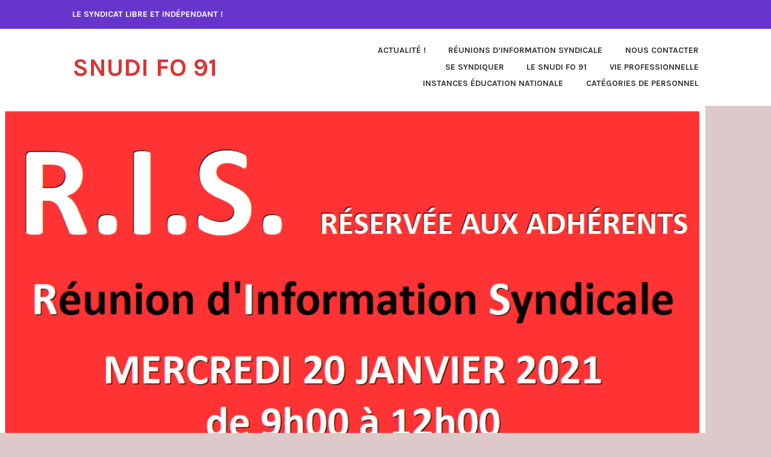

--- FILE ---
content_type: text/html; charset=UTF-8
request_url: https://snudifo91.fr/2021/01/15/ris-reservee-aux-adherents-du-snudi-fo-91-en-visio-le-20-janvier-2021/
body_size: 12567
content:
<!DOCTYPE html>
<html lang="fr-FR">
<head>
<meta charset="UTF-8">
<meta name="viewport" content="width=device-width, initial-scale=1">
<link rel="profile" href="http://gmpg.org/xfn/11">
<link rel="pingback" href="https://snudifo91.fr/xmlrpc.php">

<title>RIS réservée aux adhérents du SNUDI FO 91 en VISIO le 20 janvier 2021 &#8211; SNUDI FO 91</title>
<meta name='robots' content='max-image-preview:large' />
<link rel='dns-prefetch' href='//stats.wp.com' />
<link rel='dns-prefetch' href='//fonts.googleapis.com' />
<link rel='preconnect' href='//c0.wp.com' />
<link rel="alternate" type="application/rss+xml" title="SNUDI FO 91 &raquo; Flux" href="https://snudifo91.fr/feed/" />
<link rel="alternate" type="application/rss+xml" title="SNUDI FO 91 &raquo; Flux des commentaires" href="https://snudifo91.fr/comments/feed/" />
<link rel="alternate" title="oEmbed (JSON)" type="application/json+oembed" href="https://snudifo91.fr/wp-json/oembed/1.0/embed?url=https%3A%2F%2Fsnudifo91.fr%2F2021%2F01%2F15%2Fris-reservee-aux-adherents-du-snudi-fo-91-en-visio-le-20-janvier-2021%2F" />
<link rel="alternate" title="oEmbed (XML)" type="text/xml+oembed" href="https://snudifo91.fr/wp-json/oembed/1.0/embed?url=https%3A%2F%2Fsnudifo91.fr%2F2021%2F01%2F15%2Fris-reservee-aux-adherents-du-snudi-fo-91-en-visio-le-20-janvier-2021%2F&#038;format=xml" />
<style id='wp-img-auto-sizes-contain-inline-css' type='text/css'>
img:is([sizes=auto i],[sizes^="auto," i]){contain-intrinsic-size:3000px 1500px}
/*# sourceURL=wp-img-auto-sizes-contain-inline-css */
</style>
<style id='wp-emoji-styles-inline-css' type='text/css'>

	img.wp-smiley, img.emoji {
		display: inline !important;
		border: none !important;
		box-shadow: none !important;
		height: 1em !important;
		width: 1em !important;
		margin: 0 0.07em !important;
		vertical-align: -0.1em !important;
		background: none !important;
		padding: 0 !important;
	}
/*# sourceURL=wp-emoji-styles-inline-css */
</style>
<style id='wp-block-library-inline-css' type='text/css'>
:root{--wp-block-synced-color:#7a00df;--wp-block-synced-color--rgb:122,0,223;--wp-bound-block-color:var(--wp-block-synced-color);--wp-editor-canvas-background:#ddd;--wp-admin-theme-color:#007cba;--wp-admin-theme-color--rgb:0,124,186;--wp-admin-theme-color-darker-10:#006ba1;--wp-admin-theme-color-darker-10--rgb:0,107,160.5;--wp-admin-theme-color-darker-20:#005a87;--wp-admin-theme-color-darker-20--rgb:0,90,135;--wp-admin-border-width-focus:2px}@media (min-resolution:192dpi){:root{--wp-admin-border-width-focus:1.5px}}.wp-element-button{cursor:pointer}:root .has-very-light-gray-background-color{background-color:#eee}:root .has-very-dark-gray-background-color{background-color:#313131}:root .has-very-light-gray-color{color:#eee}:root .has-very-dark-gray-color{color:#313131}:root .has-vivid-green-cyan-to-vivid-cyan-blue-gradient-background{background:linear-gradient(135deg,#00d084,#0693e3)}:root .has-purple-crush-gradient-background{background:linear-gradient(135deg,#34e2e4,#4721fb 50%,#ab1dfe)}:root .has-hazy-dawn-gradient-background{background:linear-gradient(135deg,#faaca8,#dad0ec)}:root .has-subdued-olive-gradient-background{background:linear-gradient(135deg,#fafae1,#67a671)}:root .has-atomic-cream-gradient-background{background:linear-gradient(135deg,#fdd79a,#004a59)}:root .has-nightshade-gradient-background{background:linear-gradient(135deg,#330968,#31cdcf)}:root .has-midnight-gradient-background{background:linear-gradient(135deg,#020381,#2874fc)}:root{--wp--preset--font-size--normal:16px;--wp--preset--font-size--huge:42px}.has-regular-font-size{font-size:1em}.has-larger-font-size{font-size:2.625em}.has-normal-font-size{font-size:var(--wp--preset--font-size--normal)}.has-huge-font-size{font-size:var(--wp--preset--font-size--huge)}.has-text-align-center{text-align:center}.has-text-align-left{text-align:left}.has-text-align-right{text-align:right}.has-fit-text{white-space:nowrap!important}#end-resizable-editor-section{display:none}.aligncenter{clear:both}.items-justified-left{justify-content:flex-start}.items-justified-center{justify-content:center}.items-justified-right{justify-content:flex-end}.items-justified-space-between{justify-content:space-between}.screen-reader-text{border:0;clip-path:inset(50%);height:1px;margin:-1px;overflow:hidden;padding:0;position:absolute;width:1px;word-wrap:normal!important}.screen-reader-text:focus{background-color:#ddd;clip-path:none;color:#444;display:block;font-size:1em;height:auto;left:5px;line-height:normal;padding:15px 23px 14px;text-decoration:none;top:5px;width:auto;z-index:100000}html :where(.has-border-color){border-style:solid}html :where([style*=border-top-color]){border-top-style:solid}html :where([style*=border-right-color]){border-right-style:solid}html :where([style*=border-bottom-color]){border-bottom-style:solid}html :where([style*=border-left-color]){border-left-style:solid}html :where([style*=border-width]){border-style:solid}html :where([style*=border-top-width]){border-top-style:solid}html :where([style*=border-right-width]){border-right-style:solid}html :where([style*=border-bottom-width]){border-bottom-style:solid}html :where([style*=border-left-width]){border-left-style:solid}html :where(img[class*=wp-image-]){height:auto;max-width:100%}:where(figure){margin:0 0 1em}html :where(.is-position-sticky){--wp-admin--admin-bar--position-offset:var(--wp-admin--admin-bar--height,0px)}@media screen and (max-width:600px){html :where(.is-position-sticky){--wp-admin--admin-bar--position-offset:0px}}

/*# sourceURL=wp-block-library-inline-css */
</style><style id='wp-block-file-inline-css' type='text/css'>
.wp-block-file{box-sizing:border-box}.wp-block-file:not(.wp-element-button){font-size:.8em}.wp-block-file.aligncenter{text-align:center}.wp-block-file.alignright{text-align:right}.wp-block-file *+.wp-block-file__button{margin-left:.75em}:where(.wp-block-file){margin-bottom:1.5em}.wp-block-file__embed{margin-bottom:1em}:where(.wp-block-file__button){border-radius:2em;display:inline-block;padding:.5em 1em}:where(.wp-block-file__button):where(a):active,:where(.wp-block-file__button):where(a):focus,:where(.wp-block-file__button):where(a):hover,:where(.wp-block-file__button):where(a):visited{box-shadow:none;color:#fff;opacity:.85;text-decoration:none}
/*# sourceURL=https://c0.wp.com/c/6.9/wp-includes/blocks/file/style.min.css */
</style>
<style id='wp-block-heading-inline-css' type='text/css'>
h1:where(.wp-block-heading).has-background,h2:where(.wp-block-heading).has-background,h3:where(.wp-block-heading).has-background,h4:where(.wp-block-heading).has-background,h5:where(.wp-block-heading).has-background,h6:where(.wp-block-heading).has-background{padding:1.25em 2.375em}h1.has-text-align-left[style*=writing-mode]:where([style*=vertical-lr]),h1.has-text-align-right[style*=writing-mode]:where([style*=vertical-rl]),h2.has-text-align-left[style*=writing-mode]:where([style*=vertical-lr]),h2.has-text-align-right[style*=writing-mode]:where([style*=vertical-rl]),h3.has-text-align-left[style*=writing-mode]:where([style*=vertical-lr]),h3.has-text-align-right[style*=writing-mode]:where([style*=vertical-rl]),h4.has-text-align-left[style*=writing-mode]:where([style*=vertical-lr]),h4.has-text-align-right[style*=writing-mode]:where([style*=vertical-rl]),h5.has-text-align-left[style*=writing-mode]:where([style*=vertical-lr]),h5.has-text-align-right[style*=writing-mode]:where([style*=vertical-rl]),h6.has-text-align-left[style*=writing-mode]:where([style*=vertical-lr]),h6.has-text-align-right[style*=writing-mode]:where([style*=vertical-rl]){rotate:180deg}
/*# sourceURL=https://c0.wp.com/c/6.9/wp-includes/blocks/heading/style.min.css */
</style>
<style id='wp-block-image-inline-css' type='text/css'>
.wp-block-image>a,.wp-block-image>figure>a{display:inline-block}.wp-block-image img{box-sizing:border-box;height:auto;max-width:100%;vertical-align:bottom}@media not (prefers-reduced-motion){.wp-block-image img.hide{visibility:hidden}.wp-block-image img.show{animation:show-content-image .4s}}.wp-block-image[style*=border-radius] img,.wp-block-image[style*=border-radius]>a{border-radius:inherit}.wp-block-image.has-custom-border img{box-sizing:border-box}.wp-block-image.aligncenter{text-align:center}.wp-block-image.alignfull>a,.wp-block-image.alignwide>a{width:100%}.wp-block-image.alignfull img,.wp-block-image.alignwide img{height:auto;width:100%}.wp-block-image .aligncenter,.wp-block-image .alignleft,.wp-block-image .alignright,.wp-block-image.aligncenter,.wp-block-image.alignleft,.wp-block-image.alignright{display:table}.wp-block-image .aligncenter>figcaption,.wp-block-image .alignleft>figcaption,.wp-block-image .alignright>figcaption,.wp-block-image.aligncenter>figcaption,.wp-block-image.alignleft>figcaption,.wp-block-image.alignright>figcaption{caption-side:bottom;display:table-caption}.wp-block-image .alignleft{float:left;margin:.5em 1em .5em 0}.wp-block-image .alignright{float:right;margin:.5em 0 .5em 1em}.wp-block-image .aligncenter{margin-left:auto;margin-right:auto}.wp-block-image :where(figcaption){margin-bottom:1em;margin-top:.5em}.wp-block-image.is-style-circle-mask img{border-radius:9999px}@supports ((-webkit-mask-image:none) or (mask-image:none)) or (-webkit-mask-image:none){.wp-block-image.is-style-circle-mask img{border-radius:0;-webkit-mask-image:url('data:image/svg+xml;utf8,<svg viewBox="0 0 100 100" xmlns="http://www.w3.org/2000/svg"><circle cx="50" cy="50" r="50"/></svg>');mask-image:url('data:image/svg+xml;utf8,<svg viewBox="0 0 100 100" xmlns="http://www.w3.org/2000/svg"><circle cx="50" cy="50" r="50"/></svg>');mask-mode:alpha;-webkit-mask-position:center;mask-position:center;-webkit-mask-repeat:no-repeat;mask-repeat:no-repeat;-webkit-mask-size:contain;mask-size:contain}}:root :where(.wp-block-image.is-style-rounded img,.wp-block-image .is-style-rounded img){border-radius:9999px}.wp-block-image figure{margin:0}.wp-lightbox-container{display:flex;flex-direction:column;position:relative}.wp-lightbox-container img{cursor:zoom-in}.wp-lightbox-container img:hover+button{opacity:1}.wp-lightbox-container button{align-items:center;backdrop-filter:blur(16px) saturate(180%);background-color:#5a5a5a40;border:none;border-radius:4px;cursor:zoom-in;display:flex;height:20px;justify-content:center;opacity:0;padding:0;position:absolute;right:16px;text-align:center;top:16px;width:20px;z-index:100}@media not (prefers-reduced-motion){.wp-lightbox-container button{transition:opacity .2s ease}}.wp-lightbox-container button:focus-visible{outline:3px auto #5a5a5a40;outline:3px auto -webkit-focus-ring-color;outline-offset:3px}.wp-lightbox-container button:hover{cursor:pointer;opacity:1}.wp-lightbox-container button:focus{opacity:1}.wp-lightbox-container button:focus,.wp-lightbox-container button:hover,.wp-lightbox-container button:not(:hover):not(:active):not(.has-background){background-color:#5a5a5a40;border:none}.wp-lightbox-overlay{box-sizing:border-box;cursor:zoom-out;height:100vh;left:0;overflow:hidden;position:fixed;top:0;visibility:hidden;width:100%;z-index:100000}.wp-lightbox-overlay .close-button{align-items:center;cursor:pointer;display:flex;justify-content:center;min-height:40px;min-width:40px;padding:0;position:absolute;right:calc(env(safe-area-inset-right) + 16px);top:calc(env(safe-area-inset-top) + 16px);z-index:5000000}.wp-lightbox-overlay .close-button:focus,.wp-lightbox-overlay .close-button:hover,.wp-lightbox-overlay .close-button:not(:hover):not(:active):not(.has-background){background:none;border:none}.wp-lightbox-overlay .lightbox-image-container{height:var(--wp--lightbox-container-height);left:50%;overflow:hidden;position:absolute;top:50%;transform:translate(-50%,-50%);transform-origin:top left;width:var(--wp--lightbox-container-width);z-index:9999999999}.wp-lightbox-overlay .wp-block-image{align-items:center;box-sizing:border-box;display:flex;height:100%;justify-content:center;margin:0;position:relative;transform-origin:0 0;width:100%;z-index:3000000}.wp-lightbox-overlay .wp-block-image img{height:var(--wp--lightbox-image-height);min-height:var(--wp--lightbox-image-height);min-width:var(--wp--lightbox-image-width);width:var(--wp--lightbox-image-width)}.wp-lightbox-overlay .wp-block-image figcaption{display:none}.wp-lightbox-overlay button{background:none;border:none}.wp-lightbox-overlay .scrim{background-color:#fff;height:100%;opacity:.9;position:absolute;width:100%;z-index:2000000}.wp-lightbox-overlay.active{visibility:visible}@media not (prefers-reduced-motion){.wp-lightbox-overlay.active{animation:turn-on-visibility .25s both}.wp-lightbox-overlay.active img{animation:turn-on-visibility .35s both}.wp-lightbox-overlay.show-closing-animation:not(.active){animation:turn-off-visibility .35s both}.wp-lightbox-overlay.show-closing-animation:not(.active) img{animation:turn-off-visibility .25s both}.wp-lightbox-overlay.zoom.active{animation:none;opacity:1;visibility:visible}.wp-lightbox-overlay.zoom.active .lightbox-image-container{animation:lightbox-zoom-in .4s}.wp-lightbox-overlay.zoom.active .lightbox-image-container img{animation:none}.wp-lightbox-overlay.zoom.active .scrim{animation:turn-on-visibility .4s forwards}.wp-lightbox-overlay.zoom.show-closing-animation:not(.active){animation:none}.wp-lightbox-overlay.zoom.show-closing-animation:not(.active) .lightbox-image-container{animation:lightbox-zoom-out .4s}.wp-lightbox-overlay.zoom.show-closing-animation:not(.active) .lightbox-image-container img{animation:none}.wp-lightbox-overlay.zoom.show-closing-animation:not(.active) .scrim{animation:turn-off-visibility .4s forwards}}@keyframes show-content-image{0%{visibility:hidden}99%{visibility:hidden}to{visibility:visible}}@keyframes turn-on-visibility{0%{opacity:0}to{opacity:1}}@keyframes turn-off-visibility{0%{opacity:1;visibility:visible}99%{opacity:0;visibility:visible}to{opacity:0;visibility:hidden}}@keyframes lightbox-zoom-in{0%{transform:translate(calc((-100vw + var(--wp--lightbox-scrollbar-width))/2 + var(--wp--lightbox-initial-left-position)),calc(-50vh + var(--wp--lightbox-initial-top-position))) scale(var(--wp--lightbox-scale))}to{transform:translate(-50%,-50%) scale(1)}}@keyframes lightbox-zoom-out{0%{transform:translate(-50%,-50%) scale(1);visibility:visible}99%{visibility:visible}to{transform:translate(calc((-100vw + var(--wp--lightbox-scrollbar-width))/2 + var(--wp--lightbox-initial-left-position)),calc(-50vh + var(--wp--lightbox-initial-top-position))) scale(var(--wp--lightbox-scale));visibility:hidden}}
/*# sourceURL=https://c0.wp.com/c/6.9/wp-includes/blocks/image/style.min.css */
</style>
<style id='wp-block-paragraph-inline-css' type='text/css'>
.is-small-text{font-size:.875em}.is-regular-text{font-size:1em}.is-large-text{font-size:2.25em}.is-larger-text{font-size:3em}.has-drop-cap:not(:focus):first-letter{float:left;font-size:8.4em;font-style:normal;font-weight:100;line-height:.68;margin:.05em .1em 0 0;text-transform:uppercase}body.rtl .has-drop-cap:not(:focus):first-letter{float:none;margin-left:.1em}p.has-drop-cap.has-background{overflow:hidden}:root :where(p.has-background){padding:1.25em 2.375em}:where(p.has-text-color:not(.has-link-color)) a{color:inherit}p.has-text-align-left[style*="writing-mode:vertical-lr"],p.has-text-align-right[style*="writing-mode:vertical-rl"]{rotate:180deg}
/*# sourceURL=https://c0.wp.com/c/6.9/wp-includes/blocks/paragraph/style.min.css */
</style>
<style id='global-styles-inline-css' type='text/css'>
:root{--wp--preset--aspect-ratio--square: 1;--wp--preset--aspect-ratio--4-3: 4/3;--wp--preset--aspect-ratio--3-4: 3/4;--wp--preset--aspect-ratio--3-2: 3/2;--wp--preset--aspect-ratio--2-3: 2/3;--wp--preset--aspect-ratio--16-9: 16/9;--wp--preset--aspect-ratio--9-16: 9/16;--wp--preset--color--black: #333333;--wp--preset--color--cyan-bluish-gray: #abb8c3;--wp--preset--color--white: #ffffff;--wp--preset--color--pale-pink: #f78da7;--wp--preset--color--vivid-red: #cf2e2e;--wp--preset--color--luminous-vivid-orange: #ff6900;--wp--preset--color--luminous-vivid-amber: #fcb900;--wp--preset--color--light-green-cyan: #7bdcb5;--wp--preset--color--vivid-green-cyan: #00d084;--wp--preset--color--pale-cyan-blue: #8ed1fc;--wp--preset--color--vivid-cyan-blue: #0693e3;--wp--preset--color--vivid-purple: #9b51e0;--wp--preset--color--medium-gray: #999999;--wp--preset--color--light-gray: #dddddd;--wp--preset--color--purple: #6636cc;--wp--preset--color--dark-purple: #471e9e;--wp--preset--color--green: #85cc36;--wp--preset--color--dark-green: #609d1b;--wp--preset--gradient--vivid-cyan-blue-to-vivid-purple: linear-gradient(135deg,rgb(6,147,227) 0%,rgb(155,81,224) 100%);--wp--preset--gradient--light-green-cyan-to-vivid-green-cyan: linear-gradient(135deg,rgb(122,220,180) 0%,rgb(0,208,130) 100%);--wp--preset--gradient--luminous-vivid-amber-to-luminous-vivid-orange: linear-gradient(135deg,rgb(252,185,0) 0%,rgb(255,105,0) 100%);--wp--preset--gradient--luminous-vivid-orange-to-vivid-red: linear-gradient(135deg,rgb(255,105,0) 0%,rgb(207,46,46) 100%);--wp--preset--gradient--very-light-gray-to-cyan-bluish-gray: linear-gradient(135deg,rgb(238,238,238) 0%,rgb(169,184,195) 100%);--wp--preset--gradient--cool-to-warm-spectrum: linear-gradient(135deg,rgb(74,234,220) 0%,rgb(151,120,209) 20%,rgb(207,42,186) 40%,rgb(238,44,130) 60%,rgb(251,105,98) 80%,rgb(254,248,76) 100%);--wp--preset--gradient--blush-light-purple: linear-gradient(135deg,rgb(255,206,236) 0%,rgb(152,150,240) 100%);--wp--preset--gradient--blush-bordeaux: linear-gradient(135deg,rgb(254,205,165) 0%,rgb(254,45,45) 50%,rgb(107,0,62) 100%);--wp--preset--gradient--luminous-dusk: linear-gradient(135deg,rgb(255,203,112) 0%,rgb(199,81,192) 50%,rgb(65,88,208) 100%);--wp--preset--gradient--pale-ocean: linear-gradient(135deg,rgb(255,245,203) 0%,rgb(182,227,212) 50%,rgb(51,167,181) 100%);--wp--preset--gradient--electric-grass: linear-gradient(135deg,rgb(202,248,128) 0%,rgb(113,206,126) 100%);--wp--preset--gradient--midnight: linear-gradient(135deg,rgb(2,3,129) 0%,rgb(40,116,252) 100%);--wp--preset--font-size--small: 13px;--wp--preset--font-size--medium: 20px;--wp--preset--font-size--large: 36px;--wp--preset--font-size--x-large: 42px;--wp--preset--spacing--20: 0.44rem;--wp--preset--spacing--30: 0.67rem;--wp--preset--spacing--40: 1rem;--wp--preset--spacing--50: 1.5rem;--wp--preset--spacing--60: 2.25rem;--wp--preset--spacing--70: 3.38rem;--wp--preset--spacing--80: 5.06rem;--wp--preset--shadow--natural: 6px 6px 9px rgba(0, 0, 0, 0.2);--wp--preset--shadow--deep: 12px 12px 50px rgba(0, 0, 0, 0.4);--wp--preset--shadow--sharp: 6px 6px 0px rgba(0, 0, 0, 0.2);--wp--preset--shadow--outlined: 6px 6px 0px -3px rgb(255, 255, 255), 6px 6px rgb(0, 0, 0);--wp--preset--shadow--crisp: 6px 6px 0px rgb(0, 0, 0);}:where(.is-layout-flex){gap: 0.5em;}:where(.is-layout-grid){gap: 0.5em;}body .is-layout-flex{display: flex;}.is-layout-flex{flex-wrap: wrap;align-items: center;}.is-layout-flex > :is(*, div){margin: 0;}body .is-layout-grid{display: grid;}.is-layout-grid > :is(*, div){margin: 0;}:where(.wp-block-columns.is-layout-flex){gap: 2em;}:where(.wp-block-columns.is-layout-grid){gap: 2em;}:where(.wp-block-post-template.is-layout-flex){gap: 1.25em;}:where(.wp-block-post-template.is-layout-grid){gap: 1.25em;}.has-black-color{color: var(--wp--preset--color--black) !important;}.has-cyan-bluish-gray-color{color: var(--wp--preset--color--cyan-bluish-gray) !important;}.has-white-color{color: var(--wp--preset--color--white) !important;}.has-pale-pink-color{color: var(--wp--preset--color--pale-pink) !important;}.has-vivid-red-color{color: var(--wp--preset--color--vivid-red) !important;}.has-luminous-vivid-orange-color{color: var(--wp--preset--color--luminous-vivid-orange) !important;}.has-luminous-vivid-amber-color{color: var(--wp--preset--color--luminous-vivid-amber) !important;}.has-light-green-cyan-color{color: var(--wp--preset--color--light-green-cyan) !important;}.has-vivid-green-cyan-color{color: var(--wp--preset--color--vivid-green-cyan) !important;}.has-pale-cyan-blue-color{color: var(--wp--preset--color--pale-cyan-blue) !important;}.has-vivid-cyan-blue-color{color: var(--wp--preset--color--vivid-cyan-blue) !important;}.has-vivid-purple-color{color: var(--wp--preset--color--vivid-purple) !important;}.has-black-background-color{background-color: var(--wp--preset--color--black) !important;}.has-cyan-bluish-gray-background-color{background-color: var(--wp--preset--color--cyan-bluish-gray) !important;}.has-white-background-color{background-color: var(--wp--preset--color--white) !important;}.has-pale-pink-background-color{background-color: var(--wp--preset--color--pale-pink) !important;}.has-vivid-red-background-color{background-color: var(--wp--preset--color--vivid-red) !important;}.has-luminous-vivid-orange-background-color{background-color: var(--wp--preset--color--luminous-vivid-orange) !important;}.has-luminous-vivid-amber-background-color{background-color: var(--wp--preset--color--luminous-vivid-amber) !important;}.has-light-green-cyan-background-color{background-color: var(--wp--preset--color--light-green-cyan) !important;}.has-vivid-green-cyan-background-color{background-color: var(--wp--preset--color--vivid-green-cyan) !important;}.has-pale-cyan-blue-background-color{background-color: var(--wp--preset--color--pale-cyan-blue) !important;}.has-vivid-cyan-blue-background-color{background-color: var(--wp--preset--color--vivid-cyan-blue) !important;}.has-vivid-purple-background-color{background-color: var(--wp--preset--color--vivid-purple) !important;}.has-black-border-color{border-color: var(--wp--preset--color--black) !important;}.has-cyan-bluish-gray-border-color{border-color: var(--wp--preset--color--cyan-bluish-gray) !important;}.has-white-border-color{border-color: var(--wp--preset--color--white) !important;}.has-pale-pink-border-color{border-color: var(--wp--preset--color--pale-pink) !important;}.has-vivid-red-border-color{border-color: var(--wp--preset--color--vivid-red) !important;}.has-luminous-vivid-orange-border-color{border-color: var(--wp--preset--color--luminous-vivid-orange) !important;}.has-luminous-vivid-amber-border-color{border-color: var(--wp--preset--color--luminous-vivid-amber) !important;}.has-light-green-cyan-border-color{border-color: var(--wp--preset--color--light-green-cyan) !important;}.has-vivid-green-cyan-border-color{border-color: var(--wp--preset--color--vivid-green-cyan) !important;}.has-pale-cyan-blue-border-color{border-color: var(--wp--preset--color--pale-cyan-blue) !important;}.has-vivid-cyan-blue-border-color{border-color: var(--wp--preset--color--vivid-cyan-blue) !important;}.has-vivid-purple-border-color{border-color: var(--wp--preset--color--vivid-purple) !important;}.has-vivid-cyan-blue-to-vivid-purple-gradient-background{background: var(--wp--preset--gradient--vivid-cyan-blue-to-vivid-purple) !important;}.has-light-green-cyan-to-vivid-green-cyan-gradient-background{background: var(--wp--preset--gradient--light-green-cyan-to-vivid-green-cyan) !important;}.has-luminous-vivid-amber-to-luminous-vivid-orange-gradient-background{background: var(--wp--preset--gradient--luminous-vivid-amber-to-luminous-vivid-orange) !important;}.has-luminous-vivid-orange-to-vivid-red-gradient-background{background: var(--wp--preset--gradient--luminous-vivid-orange-to-vivid-red) !important;}.has-very-light-gray-to-cyan-bluish-gray-gradient-background{background: var(--wp--preset--gradient--very-light-gray-to-cyan-bluish-gray) !important;}.has-cool-to-warm-spectrum-gradient-background{background: var(--wp--preset--gradient--cool-to-warm-spectrum) !important;}.has-blush-light-purple-gradient-background{background: var(--wp--preset--gradient--blush-light-purple) !important;}.has-blush-bordeaux-gradient-background{background: var(--wp--preset--gradient--blush-bordeaux) !important;}.has-luminous-dusk-gradient-background{background: var(--wp--preset--gradient--luminous-dusk) !important;}.has-pale-ocean-gradient-background{background: var(--wp--preset--gradient--pale-ocean) !important;}.has-electric-grass-gradient-background{background: var(--wp--preset--gradient--electric-grass) !important;}.has-midnight-gradient-background{background: var(--wp--preset--gradient--midnight) !important;}.has-small-font-size{font-size: var(--wp--preset--font-size--small) !important;}.has-medium-font-size{font-size: var(--wp--preset--font-size--medium) !important;}.has-large-font-size{font-size: var(--wp--preset--font-size--large) !important;}.has-x-large-font-size{font-size: var(--wp--preset--font-size--x-large) !important;}
/*# sourceURL=global-styles-inline-css */
</style>

<style id='classic-theme-styles-inline-css' type='text/css'>
/*! This file is auto-generated */
.wp-block-button__link{color:#fff;background-color:#32373c;border-radius:9999px;box-shadow:none;text-decoration:none;padding:calc(.667em + 2px) calc(1.333em + 2px);font-size:1.125em}.wp-block-file__button{background:#32373c;color:#fff;text-decoration:none}
/*# sourceURL=/wp-includes/css/classic-themes.min.css */
</style>
<link rel='stylesheet' id='karuna-style-css' href='https://snudifo91.fr/wp-content/themes/karuna-wpcom/style.css?ver=6.9' type='text/css' media='all' />
<style id='karuna-style-inline-css' type='text/css'>
.cat-links, .byline { clip: rect(1px, 1px, 1px, 1px); height: 1px; position: absolute; overflow: hidden; width: 1px; }
/*# sourceURL=karuna-style-inline-css */
</style>
<link rel='stylesheet' id='karuna-blocks-css' href='https://snudifo91.fr/wp-content/themes/karuna-wpcom/blocks.css?ver=6.9' type='text/css' media='all' />
<link rel='stylesheet' id='karuna-fonts-css' href='https://fonts.googleapis.com/css?family=Karla%3A400%2C400italic%2C700%2C700italic&#038;subset=latin%2Clatin-ext' type='text/css' media='all' />
<link rel='stylesheet' id='genericons-css' href='https://c0.wp.com/p/jetpack/15.4/_inc/genericons/genericons/genericons.css' type='text/css' media='all' />
<link rel="https://api.w.org/" href="https://snudifo91.fr/wp-json/" /><link rel="alternate" title="JSON" type="application/json" href="https://snudifo91.fr/wp-json/wp/v2/posts/1142" /><link rel="EditURI" type="application/rsd+xml" title="RSD" href="https://snudifo91.fr/xmlrpc.php?rsd" />
<meta name="generator" content="WordPress 6.9" />
<link rel="canonical" href="https://snudifo91.fr/2021/01/15/ris-reservee-aux-adherents-du-snudi-fo-91-en-visio-le-20-janvier-2021/" />
<link rel='shortlink' href='https://snudifo91.fr/?p=1142' />
	<style>img#wpstats{display:none}</style>
		<style type="text/css">.recentcomments a{display:inline !important;padding:0 !important;margin:0 !important;}</style>	<style type="text/css">
			.site-title a {
			color: #dd3333;
		}
		</style>
	<style type="text/css" id="custom-background-css">
body.custom-background { background-color: #ddc9c9; }
</style>
	<link rel="icon" href="https://snudifo91.fr/wp-content/uploads/2019/11/cropped-LOGO-SNUDI-FO-91-site-07-11-2019-1-32x32.jpg" sizes="32x32" />
<link rel="icon" href="https://snudifo91.fr/wp-content/uploads/2019/11/cropped-LOGO-SNUDI-FO-91-site-07-11-2019-1-192x192.jpg" sizes="192x192" />
<link rel="apple-touch-icon" href="https://snudifo91.fr/wp-content/uploads/2019/11/cropped-LOGO-SNUDI-FO-91-site-07-11-2019-1-180x180.jpg" />
<meta name="msapplication-TileImage" content="https://snudifo91.fr/wp-content/uploads/2019/11/cropped-LOGO-SNUDI-FO-91-site-07-11-2019-1-270x270.jpg" />
</head>

<body class="wp-singular post-template-default single single-post postid-1142 single-format-standard custom-background wp-embed-responsive wp-theme-karuna-wpcom categories-hidden author-hidden">
<div id="page" class="site">
	<a class="skip-link screen-reader-text" href="#content">Accéder au contenu</a>

	<header id="masthead" class="site-header" role="banner">

		<div class="top-bar">
	<div class="top-bar-wrapper">
					<p class="site-description">Le syndicat libre et indépendant !</p>
		
			</div><!-- .top-bar-wrapper -->
</div><!-- .top-bar -->
		<div class="sticky-wrapper">
	<div class="site-branding-wrapper">
		<div class="site-branding">
										<p class="site-title"><a href="https://snudifo91.fr/" rel="home">SNUDI FO 91</a></p>
					</div><!-- .site-branding -->

		<nav id="site-navigation" class="main-navigation" role="navigation">
	<button class="menu-toggle" aria-controls="top-menu" aria-expanded="false"><span class="genericon genericon-menu"></span>Menu</button>
	<div class="menu-accueil-container"><ul id="top-menu" class="menu"><li id="menu-item-27" class="menu-item menu-item-type-taxonomy menu-item-object-category menu-item-27"><a href="https://snudifo91.fr/category/actu/">Actualité !</a></li>
<li id="menu-item-28" class="menu-item menu-item-type-taxonomy menu-item-object-category current-post-ancestor current-menu-parent current-post-parent menu-item-28"><a href="https://snudifo91.fr/category/ris/">Réunions d&rsquo;Information Syndicale</a></li>
<li id="menu-item-29" class="menu-item menu-item-type-taxonomy menu-item-object-category menu-item-29"><a href="https://snudifo91.fr/category/contact/">Nous contacter</a></li>
<li id="menu-item-30" class="menu-item menu-item-type-taxonomy menu-item-object-category menu-item-30"><a href="https://snudifo91.fr/category/adhesion/">Se Syndiquer</a></li>
<li id="menu-item-31" class="menu-item menu-item-type-taxonomy menu-item-object-category menu-item-31"><a href="https://snudifo91.fr/category/presentation/">Le SNUDI FO 91</a></li>
<li id="menu-item-32" class="menu-item menu-item-type-taxonomy menu-item-object-category menu-item-32"><a href="https://snudifo91.fr/category/viepro/">Vie Professionnelle</a></li>
<li id="menu-item-33" class="menu-item menu-item-type-taxonomy menu-item-object-category menu-item-33"><a href="https://snudifo91.fr/category/instances/">Instances Éducation Nationale</a></li>
<li id="menu-item-34" class="menu-item menu-item-type-taxonomy menu-item-object-category menu-item-34"><a href="https://snudifo91.fr/category/categories/">Catégories de personnel</a></li>
</ul></div></nav><!-- #site-navigation -->
			</div><!-- .site-branding-wrapper -->
</div><!-- .sticky-wrapper -->
					<img width="1171" height="783" src="https://i0.wp.com/snudifo91.fr/wp-content/uploads/2021/01/image-10.png?resize=1171%2C783&#038;ssl=1" sizes="min(1171px, 100vw)" loading="eager" decoding="async" title="RIS réservée aux adhérents du SNUDI FO 91 en VISIO le 20 janvier 2021" class="attachment-karuna-hero wp-post-image" />		
		
	</header>
	<div id="content" class="site-content">
	<div id="primary" class="content-area">
		<main id="main" class="site-main" role="main">

		
<article id="post-1142" class="post-1142 post type-post status-publish format-standard hentry category-communique category-ris has-post-thumbnail fallback-thumbnail">
	
	<header class="entry-header">
		<h1 class="entry-title">RIS réservée aux adhérents du SNUDI FO 91 en VISIO le 20 janvier 2021</h1>				<div class="entry-meta">
			<span class="posted-on"><a href="https://snudifo91.fr/2021/01/15/ris-reservee-aux-adherents-du-snudi-fo-91-en-visio-le-20-janvier-2021/" rel="bookmark"><time class="entry-date published" datetime="2021-01-15T16:19:45+01:00">15 janvier 2021</time><time class="updated" datetime="2021-01-15T16:24:00+01:00">15 janvier 2021</time></a></span><span class="byline"> par <span class="author vcard"><a class="url fn n" href="https://snudifo91.fr/author/admin4997/">admin4997</a></span></span><span class="cat-links">, publié dans <a href="https://snudifo91.fr/category/communique/" rel="category tag">COMMUNIQUE</a>, <a href="https://snudifo91.fr/category/ris/" rel="category tag">Réunions d'Information Syndicale</a></span>		</div><!-- .entry-meta -->			</header>
	<div class="entry-content">
		
<figure class="wp-block-image size-large"><img fetchpriority="high" decoding="async" width="1024" height="685" src="https://snudifo91.fr/wp-content/uploads/2021/01/image-10-1024x685.png" alt="" class="wp-image-1144" srcset="https://snudifo91.fr/wp-content/uploads/2021/01/image-10-1024x685.png 1024w, https://snudifo91.fr/wp-content/uploads/2021/01/image-10-300x201.png 300w, https://snudifo91.fr/wp-content/uploads/2021/01/image-10-768x514.png 768w, https://snudifo91.fr/wp-content/uploads/2021/01/image-10-685x458.png 685w, https://snudifo91.fr/wp-content/uploads/2021/01/image-10-342x228.png 342w, https://snudifo91.fr/wp-content/uploads/2021/01/image-10.png 1171w" sizes="(max-width: 1024px) 100vw, 1024px" /></figure>



<div class="wp-block-file"><a href="https://snudifo91.fr/wp-content/uploads/2021/01/RIS-MERCREDI-20-JANVIER-2021-VISIOCONFERENCE-COMMUNIQUE.pdf">RIS-MERCREDI-20-JANVIER-2021-VISIOCONFERENCE-COMMUNIQUE</a><a href="https://snudifo91.fr/wp-content/uploads/2021/01/RIS-MERCREDI-20-JANVIER-2021-VISIOCONFERENCE-COMMUNIQUE.pdf" class="wp-block-file__button" download>Télécharger</a></div>



<p>Le <strong>SNUDI FO 91</strong> invite tous les adhérents intéressés à venir s&rsquo;informer et échanger.</p>



<p>Toutes les questions seront les bienvenues. Notamment les questions actualités …</p>



<p><strong>Inscrivez-vous par GOOGLE FORMULAIRE&nbsp;:</strong></p>



<p><a href="https://docs.google.com/forms/d/e/1FAIpQLSf2SHZY9sHcvhW1hjXsBm1HLvp4c1WnpJUX4gcgkiwch1YyFw/viewform?usp=pp_url">https://docs.google.com/forms/d/e/1FAIpQLSf2SHZY9sHcvhW1hjXsBm1HLvp4c1WnpJUX4gcgkiwch1YyFw/viewform?usp=pp_url</a></p>



<p><strong>INSCRIPTION INDISPENSABLE → 40 places maxi</strong></p>



<p><strong>Cette Réunion d’Information Syndicale (R.I.S.) est ouverte uniquement aux syndiqués du SNUDI FO 91.</strong></p>



<p>Tous les PE (stagiaires, titulaires ou contractuels) ont droit de déduire 9 heures de Réunion d’Information Syndicale par an (3 fois 3h).</p>



<p><strong>Ces heures de R.I.S. sont déductibles des 108h.</strong></p>



<p>Notamment des animations pédagogiques imposées !</p>



<p>Pour cela il suffit d&rsquo;envoyer le courrier ci-joint en page 2 à votre IEN pour l’informer de votre participation à la Réunion d&rsquo;Information Syndicale.</p>



<p>Aucune demande d’absence n’est à demander, il suffit d’informer l’IEN de sa participation au moins 48h à l&rsquo;avance en précisant que le temps de la RIS sera déduit des 108H.</p>



<p>Vous pourrez préciser par la suite le temps sur lequel vous déduirez les 3H.</p>



<p>Vous pouvez participer à une RIS sans en informer votre IEN mais en ce cas vous ne pourrez pas déduire les heures de réunion de vos 108h.</p>



<p><strong>NE RESTEZ PAS ISOLÉS&nbsp;!</strong></p>



<h3 class="wp-block-heading"><strong>Le SNUDI FO 91 défend les droits de tous les collègues</strong></h3>



<p>Nom :&#8230;&#8230;&#8230;&#8230;&#8230;&#8230;&#8230;&#8230;&#8230;&#8230;&#8230;&#8230;&#8230;&#8230;&#8230;&#8230;&#8230;&#8230;&#8230;&#8230;&#8230;&#8230;&#8230;.</p>



<p>Prénom :&#8230;&#8230;&#8230;&#8230;&#8230;&#8230;&#8230;&#8230;&#8230;&#8230;&#8230;&#8230;&#8230;&#8230;&#8230;&#8230;&#8230;&#8230;&#8230;&#8230;&#8230;&#8230;</p>



<p>École :&#8230;&#8230;&#8230;&#8230;&#8230;&#8230;&#8230;&#8230;&#8230;&#8230;&#8230;&#8230;&#8230;&#8230;&#8230;&#8230;&#8230;&#8230;&#8230;&#8230;&#8230;&#8230;&#8230;</p>



<p>Circonscription :&#8230;&#8230;&#8230;&#8230;&#8230;&#8230;&#8230;&#8230;&#8230;&#8230;&#8230;&#8230;&#8230;&#8230;&#8230;&#8230;&#8230;&#8230;</p>



<p>le ………&#8230;&#8230;&#8230;&#8230;&#8230;……………</p>



<p>Madame l’Inspectrice, Monsieur l’Inspecteur,</p>



<p>J&rsquo;ai l&rsquo;honneur de vous informer que je participerai à la demi-journée d&rsquo;informations syndicales organisée par le <strong>SNUDI FO 91, le mercredi 20 janvier 2021 de 9h00 à 12h00</strong> en application du décret n° 82-447 du 28 mai 1982 (droit à l’information syndicale de 9h par an dont 3h pendant le temps devant élèves).</p>



<p>Ces trois heures de R.I.S. seront déduites de mon temps de travail</p>



<p>de l’animation pédagogique du …………………………………………………&#8230;</p>



<p>de la réunion de cycle du ……………………………………………&#8230;&#8230;&#8230;&#8230;&#8230;&#8230;.</p>



<p>de la réunion du Conseil des maîtres du ………………………………………&#8230;</p>



<p>de la réunion du Conseil d’école du ………………………………………………</p>



<p>autre&#8230;&#8230;&#8230;&#8230;&#8230;&#8230;&#8230;&#8230;&#8230;&#8230;&#8230;&#8230;&#8230;&#8230;&#8230;&#8230;&#8230;&#8230;&#8230;&#8230;&#8230;&#8230;&#8230;&#8230;&#8230;&#8230;&#8230;&#8230;&#8230;&#8230;&#8230;&#8230;&#8230;&#8230;&#8230;&#8230;&#8230;&#8230;</p>



<p>Veuillez agréer, Madame l’Inspectrice, Monsieur l’Inspecteur, l&rsquo;assurance de mes salutations respectueuses.</p>



<p><strong>Signature</strong></p>
	</div>
		<footer class="entry-footer">
			</footer><!-- .entry-footer -->
	</article><!-- #post-## -->
	<nav class="navigation post-navigation" aria-label="Publications">
		<h2 class="screen-reader-text">Navigation de l’article</h2>
		<div class="nav-links"><div class="nav-previous"><a href="https://snudifo91.fr/2021/01/15/ris-en-visio-le-27-janvier-2021/" rel="prev"><span class="title">Article précédent</span>RIS en VISIO le 27 janvier 2021</a></div><div class="nav-next"><a href="https://snudifo91.fr/2021/01/15/ris-mercredi-11-fevrier-a-marcel-cachin-sgdb/" rel="next"><span class="title">Article suivant</span>RIS VISIO mercredi 10 février</a></div></div>
	</nav>
		</main>
	</div>

<aside id="secondary" class="widget-area" role="complementary">
	<section id="search-2" class="widget widget_search"><form role="search" method="get" class="search-form" action="https://snudifo91.fr/">
				<label>
					<span class="screen-reader-text">Rechercher :</span>
					<input type="search" class="search-field" placeholder="Rechercher…" value="" name="s" />
				</label>
				<input type="submit" class="search-submit" value="Rechercher" />
			</form></section>
		<section id="recent-posts-2" class="widget widget_recent_entries">
		<h2 class="widget-title">Articles récents</h2>
		<ul>
											<li>
					<a href="https://snudifo91.fr/2026/01/15/declaration-dintention-de-greve-modeles-modifiables/">DÉCLARATION D’INTENTION DE GRÈVE modèles modifiables</a>
											<span class="post-date">15 janvier 2026</span>
									</li>
											<li>
					<a href="https://snudifo91.fr/2026/01/13/r-i-s-le-mercredi-04-fevrier-2026-de-9h00-a-12h00-elementaire-andre-malraux-a-villiers-sur-orge/">R.I.S. le mercredi 04 février 2026 de 9H00 à 12H00 élémentaire André Malraux à Villiers sur Orge</a>
											<span class="post-date">13 janvier 2026</span>
									</li>
											<li>
					<a href="https://snudifo91.fr/2026/01/12/csa-departemental-enquete-carte-scolaire-gt-le-27-01-2026-et-csa-le-05-02-2026-rentree-sept-2026/">CSA Départemental : Enquête carte scolaire GT le 27/01/2026 et csa le 05/02/2026 – Rentrée sept 2026</a>
											<span class="post-date">12 janvier 2026</span>
									</li>
											<li>
					<a href="https://snudifo91.fr/2026/01/09/dsden-91-sante-securite-et-conditions-de-travail-premier-degre-obligations-et-procedures/">DSDEN 91 : Santé, sécurité et conditions de travail &#8211; Premier degré : obligations et procédures</a>
											<span class="post-date">9 janvier 2026</span>
									</li>
											<li>
					<a href="https://snudifo91.fr/2026/01/09/dsden-91-circulaire-disponibilite-et-reintegration-des-enseignants-du-premier-degre-du-departement-de-lessonne-annee-scolaire-2026-2027/">DSDEN 91 &#8211; Circulaire disponibilité et réintégration des enseignants du premier degré du département de l&rsquo;Essonne &#8211; année scolaire 2026/2027</a>
											<span class="post-date">9 janvier 2026</span>
									</li>
					</ul>

		</section><section id="recent-comments-2" class="widget widget_recent_comments"><h2 class="widget-title">Commentaires récents</h2><ul id="recentcomments"></ul></section><section id="archives-2" class="widget widget_archive"><h2 class="widget-title">Archives</h2>
			<ul>
					<li><a href='https://snudifo91.fr/2026/01/'>janvier 2026</a></li>
	<li><a href='https://snudifo91.fr/2025/12/'>décembre 2025</a></li>
	<li><a href='https://snudifo91.fr/2025/11/'>novembre 2025</a></li>
	<li><a href='https://snudifo91.fr/2025/10/'>octobre 2025</a></li>
	<li><a href='https://snudifo91.fr/2025/09/'>septembre 2025</a></li>
	<li><a href='https://snudifo91.fr/2025/05/'>mai 2025</a></li>
	<li><a href='https://snudifo91.fr/2025/04/'>avril 2025</a></li>
	<li><a href='https://snudifo91.fr/2025/03/'>mars 2025</a></li>
	<li><a href='https://snudifo91.fr/2025/02/'>février 2025</a></li>
	<li><a href='https://snudifo91.fr/2025/01/'>janvier 2025</a></li>
	<li><a href='https://snudifo91.fr/2024/12/'>décembre 2024</a></li>
	<li><a href='https://snudifo91.fr/2024/11/'>novembre 2024</a></li>
	<li><a href='https://snudifo91.fr/2024/10/'>octobre 2024</a></li>
	<li><a href='https://snudifo91.fr/2024/09/'>septembre 2024</a></li>
	<li><a href='https://snudifo91.fr/2024/07/'>juillet 2024</a></li>
	<li><a href='https://snudifo91.fr/2024/06/'>juin 2024</a></li>
	<li><a href='https://snudifo91.fr/2024/05/'>mai 2024</a></li>
	<li><a href='https://snudifo91.fr/2024/04/'>avril 2024</a></li>
	<li><a href='https://snudifo91.fr/2024/03/'>mars 2024</a></li>
	<li><a href='https://snudifo91.fr/2024/02/'>février 2024</a></li>
	<li><a href='https://snudifo91.fr/2024/01/'>janvier 2024</a></li>
	<li><a href='https://snudifo91.fr/2023/12/'>décembre 2023</a></li>
	<li><a href='https://snudifo91.fr/2023/11/'>novembre 2023</a></li>
	<li><a href='https://snudifo91.fr/2023/10/'>octobre 2023</a></li>
	<li><a href='https://snudifo91.fr/2023/09/'>septembre 2023</a></li>
	<li><a href='https://snudifo91.fr/2023/08/'>août 2023</a></li>
	<li><a href='https://snudifo91.fr/2023/06/'>juin 2023</a></li>
	<li><a href='https://snudifo91.fr/2023/05/'>mai 2023</a></li>
	<li><a href='https://snudifo91.fr/2023/04/'>avril 2023</a></li>
	<li><a href='https://snudifo91.fr/2023/03/'>mars 2023</a></li>
	<li><a href='https://snudifo91.fr/2023/02/'>février 2023</a></li>
	<li><a href='https://snudifo91.fr/2023/01/'>janvier 2023</a></li>
	<li><a href='https://snudifo91.fr/2022/12/'>décembre 2022</a></li>
	<li><a href='https://snudifo91.fr/2022/11/'>novembre 2022</a></li>
	<li><a href='https://snudifo91.fr/2022/10/'>octobre 2022</a></li>
	<li><a href='https://snudifo91.fr/2022/09/'>septembre 2022</a></li>
	<li><a href='https://snudifo91.fr/2022/08/'>août 2022</a></li>
	<li><a href='https://snudifo91.fr/2022/06/'>juin 2022</a></li>
	<li><a href='https://snudifo91.fr/2022/05/'>mai 2022</a></li>
	<li><a href='https://snudifo91.fr/2022/04/'>avril 2022</a></li>
	<li><a href='https://snudifo91.fr/2022/03/'>mars 2022</a></li>
	<li><a href='https://snudifo91.fr/2022/02/'>février 2022</a></li>
	<li><a href='https://snudifo91.fr/2022/01/'>janvier 2022</a></li>
	<li><a href='https://snudifo91.fr/2021/12/'>décembre 2021</a></li>
	<li><a href='https://snudifo91.fr/2021/11/'>novembre 2021</a></li>
	<li><a href='https://snudifo91.fr/2021/10/'>octobre 2021</a></li>
	<li><a href='https://snudifo91.fr/2021/09/'>septembre 2021</a></li>
	<li><a href='https://snudifo91.fr/2021/08/'>août 2021</a></li>
	<li><a href='https://snudifo91.fr/2021/07/'>juillet 2021</a></li>
	<li><a href='https://snudifo91.fr/2021/06/'>juin 2021</a></li>
	<li><a href='https://snudifo91.fr/2021/05/'>mai 2021</a></li>
	<li><a href='https://snudifo91.fr/2021/04/'>avril 2021</a></li>
	<li><a href='https://snudifo91.fr/2021/03/'>mars 2021</a></li>
	<li><a href='https://snudifo91.fr/2021/02/'>février 2021</a></li>
	<li><a href='https://snudifo91.fr/2021/01/'>janvier 2021</a></li>
	<li><a href='https://snudifo91.fr/2020/12/'>décembre 2020</a></li>
	<li><a href='https://snudifo91.fr/2020/11/'>novembre 2020</a></li>
	<li><a href='https://snudifo91.fr/2020/10/'>octobre 2020</a></li>
	<li><a href='https://snudifo91.fr/2020/06/'>juin 2020</a></li>
	<li><a href='https://snudifo91.fr/2020/05/'>mai 2020</a></li>
	<li><a href='https://snudifo91.fr/2020/04/'>avril 2020</a></li>
	<li><a href='https://snudifo91.fr/2020/03/'>mars 2020</a></li>
	<li><a href='https://snudifo91.fr/2020/02/'>février 2020</a></li>
	<li><a href='https://snudifo91.fr/2020/01/'>janvier 2020</a></li>
	<li><a href='https://snudifo91.fr/2019/12/'>décembre 2019</a></li>
	<li><a href='https://snudifo91.fr/2019/11/'>novembre 2019</a></li>
			</ul>

			</section><section id="categories-2" class="widget widget_categories"><h2 class="widget-title">Catégories</h2><form action="https://snudifo91.fr" method="get"><label class="screen-reader-text" for="cat">Catégories</label><select  name='cat' id='cat' class='postform'>
	<option value='-1'>Sélectionner une catégorie</option>
	<option class="level-0" value="59">4 pages / 8 Pages</option>
	<option class="level-0" value="31">ABSENCES &amp; CONGES</option>
	<option class="level-0" value="2">Actualité !</option>
	<option class="level-0" value="38">AESH</option>
	<option class="level-0" value="61">APC</option>
	<option class="level-0" value="71">ASH</option>
	<option class="level-0" value="13">CAPD</option>
	<option class="level-0" value="43">CARRIERE</option>
	<option class="level-0" value="35">CARTE SCOLAIRE</option>
	<option class="level-0" value="9">Catégories de personnel</option>
	<option class="level-0" value="15">CDAS</option>
	<option class="level-0" value="16">CHSCT / FSSSCT ou F3SCT</option>
	<option class="level-0" value="67">Circonscriptions</option>
	<option class="level-0" value="27">COMMUNIQUE</option>
	<option class="level-0" value="36">Contractuels Enseignants</option>
	<option class="level-0" value="53">COURRIER</option>
	<option class="level-0" value="21">COVID19 2020</option>
	<option class="level-0" value="65">CPC</option>
	<option class="level-0" value="66">CPF et CFP</option>
	<option class="level-0" value="28">CSA Ministériel (remplace CTM)</option>
	<option class="level-0" value="14">CSA SD (remplace CTSD)</option>
	<option class="level-0" value="24">CSE</option>
	<option class="level-0" value="37">DECLARATION INTENTION</option>
	<option class="level-0" value="58">Démission et Rupture conventionnelle</option>
	<option class="level-0" value="32">DIRECTION D&rsquo;ECOLE</option>
	<option class="level-0" value="33">DIRECTRICES DIRECTEURS</option>
	<option class="level-0" value="39">DISPONIBILITE</option>
	<option class="level-0" value="60">élections PRO2022</option>
	<option class="level-0" value="63">évaluations d&rsquo;école</option>
	<option class="level-0" value="45">FORMATION / ANIM PEDA</option>
	<option class="level-0" value="18">GRÈVES et MANIFESTATIONS</option>
	<option class="level-0" value="47">Inclusion scolaire SYSTEMATIQUE</option>
	<option class="level-0" value="56">INEAT EXEAT</option>
	<option class="level-0" value="22">L&rsquo;école syndicaliste</option>
	<option class="level-0" value="6">Le SNUDI FO 91</option>
	<option class="level-0" value="10">Liens Utiles</option>
	<option class="level-0" value="19">MOUVEMENT INTER (PERMUTATIONS)</option>
	<option class="level-0" value="23">MOUVEMENT INTRA DEPARTEMENTAL</option>
	<option class="level-0" value="48">MOUVEMENT POP</option>
	<option class="level-0" value="49">Mutuelle Santé Assurance Maladie</option>
	<option class="level-0" value="1">Non classé</option>
	<option class="level-0" value="3">Nous contacter</option>
	<option class="level-0" value="40">ORS</option>
	<option class="level-0" value="26">PES CONCOURS STAGIAIRES</option>
	<option class="level-0" value="64">Pétitions</option>
	<option class="level-0" value="20">PHOTOS</option>
	<option class="level-0" value="46">PPCR</option>
	<option class="level-0" value="62">PREAVIS</option>
	<option class="level-0" value="34">PROMOTION</option>
	<option class="level-0" value="57">PsyEN</option>
	<option class="level-0" value="51">RASED</option>
	<option class="level-0" value="42">REMPLACANTS</option>
	<option class="level-0" value="44">REP REP+ EAP ou N</option>
	<option class="level-0" value="70">Résolution</option>
	<option class="level-0" value="55">RETRAITE</option>
	<option class="level-0" value="5">Réunions d&rsquo;Information Syndicale</option>
	<option class="level-0" value="72">RYTHMES SCOLAIRES</option>
	<option class="level-0" value="50">SALAIRE PRIME REVENUS</option>
	<option class="level-0" value="4">Se Syndiquer</option>
	<option class="level-0" value="29">Sécurité à l&rsquo;école</option>
	<option class="level-0" value="54">Stagiaires</option>
	<option class="level-0" value="41">TEMPS PARTIEL</option>
	<option class="level-0" value="68">UPEAA</option>
	<option class="level-0" value="7">Vie Professionnelle</option>
</select>
</form><script type="text/javascript">
/* <![CDATA[ */

( ( dropdownId ) => {
	const dropdown = document.getElementById( dropdownId );
	function onSelectChange() {
		setTimeout( () => {
			if ( 'escape' === dropdown.dataset.lastkey ) {
				return;
			}
			if ( dropdown.value && parseInt( dropdown.value ) > 0 && dropdown instanceof HTMLSelectElement ) {
				dropdown.parentElement.submit();
			}
		}, 250 );
	}
	function onKeyUp( event ) {
		if ( 'Escape' === event.key ) {
			dropdown.dataset.lastkey = 'escape';
		} else {
			delete dropdown.dataset.lastkey;
		}
	}
	function onClick() {
		delete dropdown.dataset.lastkey;
	}
	dropdown.addEventListener( 'keyup', onKeyUp );
	dropdown.addEventListener( 'click', onClick );
	dropdown.addEventListener( 'change', onSelectChange );
})( "cat" );

//# sourceURL=WP_Widget_Categories%3A%3Awidget
/* ]]> */
</script>
</section><section id="meta-2" class="widget widget_meta"><h2 class="widget-title">Méta</h2>
		<ul>
						<li><a href="https://snudifo91.fr/wp-login.php">Connexion</a></li>
			<li><a href="https://snudifo91.fr/feed/">Flux des publications</a></li>
			<li><a href="https://snudifo91.fr/comments/feed/">Flux des commentaires</a></li>

			<li><a href="https://fr.wordpress.org/">Site de WordPress-FR</a></li>
		</ul>

		</section></aside>
			</div><!-- #content -->
	<footer id="colophon" class="site-footer" role="contentinfo">
				<div class="site-info">
	<a href="https://wordpress.org/">Fièrement propulsé par WordPress</a>
	<span class="sep"> | </span>
	Thème&nbsp;: Karuna par <a href="http://wordpress.com/themes/" rel="designer">Automattic</a>.</div><!-- .site-info -->	</footer>
</div><!-- #page -->
<script type="speculationrules">
{"prefetch":[{"source":"document","where":{"and":[{"href_matches":"/*"},{"not":{"href_matches":["/wp-*.php","/wp-admin/*","/wp-content/uploads/*","/wp-content/*","/wp-content/plugins/*","/wp-content/themes/karuna-wpcom/*","/*\\?(.+)"]}},{"not":{"selector_matches":"a[rel~=\"nofollow\"]"}},{"not":{"selector_matches":".no-prefetch, .no-prefetch a"}}]},"eagerness":"conservative"}]}
</script>
<script type="text/javascript" id="jetpack-testimonial-theme-supports-js-after">
/* <![CDATA[ */
const jetpack_testimonial_theme_supports = false
//# sourceURL=jetpack-testimonial-theme-supports-js-after
/* ]]> */
</script>
<script type="text/javascript" src="https://snudifo91.fr/wp-content/themes/karuna-wpcom/assets/js/navigation.js?ver=20151215" id="karuna-navigation-js"></script>
<script type="text/javascript" src="https://snudifo91.fr/wp-content/themes/karuna-wpcom/assets/js/skip-link-focus-fix.js?ver=20151215" id="karuna-skip-link-focus-fix-js"></script>
<script type="text/javascript" src="https://snudifo91.fr/wp-content/themes/karuna-wpcom/assets/js/functions.js?ver=20230519" id="karuna-functions-js"></script>
<script type="text/javascript" id="jetpack-stats-js-before">
/* <![CDATA[ */
_stq = window._stq || [];
_stq.push([ "view", {"v":"ext","blog":"169015190","post":"1142","tz":"1","srv":"snudifo91.fr","j":"1:15.4"} ]);
_stq.push([ "clickTrackerInit", "169015190", "1142" ]);
//# sourceURL=jetpack-stats-js-before
/* ]]> */
</script>
<script type="text/javascript" src="https://stats.wp.com/e-202604.js" id="jetpack-stats-js" defer="defer" data-wp-strategy="defer"></script>
<script id="wp-emoji-settings" type="application/json">
{"baseUrl":"https://s.w.org/images/core/emoji/17.0.2/72x72/","ext":".png","svgUrl":"https://s.w.org/images/core/emoji/17.0.2/svg/","svgExt":".svg","source":{"concatemoji":"https://snudifo91.fr/wp-includes/js/wp-emoji-release.min.js?ver=6.9"}}
</script>
<script type="module">
/* <![CDATA[ */
/*! This file is auto-generated */
const a=JSON.parse(document.getElementById("wp-emoji-settings").textContent),o=(window._wpemojiSettings=a,"wpEmojiSettingsSupports"),s=["flag","emoji"];function i(e){try{var t={supportTests:e,timestamp:(new Date).valueOf()};sessionStorage.setItem(o,JSON.stringify(t))}catch(e){}}function c(e,t,n){e.clearRect(0,0,e.canvas.width,e.canvas.height),e.fillText(t,0,0);t=new Uint32Array(e.getImageData(0,0,e.canvas.width,e.canvas.height).data);e.clearRect(0,0,e.canvas.width,e.canvas.height),e.fillText(n,0,0);const a=new Uint32Array(e.getImageData(0,0,e.canvas.width,e.canvas.height).data);return t.every((e,t)=>e===a[t])}function p(e,t){e.clearRect(0,0,e.canvas.width,e.canvas.height),e.fillText(t,0,0);var n=e.getImageData(16,16,1,1);for(let e=0;e<n.data.length;e++)if(0!==n.data[e])return!1;return!0}function u(e,t,n,a){switch(t){case"flag":return n(e,"\ud83c\udff3\ufe0f\u200d\u26a7\ufe0f","\ud83c\udff3\ufe0f\u200b\u26a7\ufe0f")?!1:!n(e,"\ud83c\udde8\ud83c\uddf6","\ud83c\udde8\u200b\ud83c\uddf6")&&!n(e,"\ud83c\udff4\udb40\udc67\udb40\udc62\udb40\udc65\udb40\udc6e\udb40\udc67\udb40\udc7f","\ud83c\udff4\u200b\udb40\udc67\u200b\udb40\udc62\u200b\udb40\udc65\u200b\udb40\udc6e\u200b\udb40\udc67\u200b\udb40\udc7f");case"emoji":return!a(e,"\ud83e\u1fac8")}return!1}function f(e,t,n,a){let r;const o=(r="undefined"!=typeof WorkerGlobalScope&&self instanceof WorkerGlobalScope?new OffscreenCanvas(300,150):document.createElement("canvas")).getContext("2d",{willReadFrequently:!0}),s=(o.textBaseline="top",o.font="600 32px Arial",{});return e.forEach(e=>{s[e]=t(o,e,n,a)}),s}function r(e){var t=document.createElement("script");t.src=e,t.defer=!0,document.head.appendChild(t)}a.supports={everything:!0,everythingExceptFlag:!0},new Promise(t=>{let n=function(){try{var e=JSON.parse(sessionStorage.getItem(o));if("object"==typeof e&&"number"==typeof e.timestamp&&(new Date).valueOf()<e.timestamp+604800&&"object"==typeof e.supportTests)return e.supportTests}catch(e){}return null}();if(!n){if("undefined"!=typeof Worker&&"undefined"!=typeof OffscreenCanvas&&"undefined"!=typeof URL&&URL.createObjectURL&&"undefined"!=typeof Blob)try{var e="postMessage("+f.toString()+"("+[JSON.stringify(s),u.toString(),c.toString(),p.toString()].join(",")+"));",a=new Blob([e],{type:"text/javascript"});const r=new Worker(URL.createObjectURL(a),{name:"wpTestEmojiSupports"});return void(r.onmessage=e=>{i(n=e.data),r.terminate(),t(n)})}catch(e){}i(n=f(s,u,c,p))}t(n)}).then(e=>{for(const n in e)a.supports[n]=e[n],a.supports.everything=a.supports.everything&&a.supports[n],"flag"!==n&&(a.supports.everythingExceptFlag=a.supports.everythingExceptFlag&&a.supports[n]);var t;a.supports.everythingExceptFlag=a.supports.everythingExceptFlag&&!a.supports.flag,a.supports.everything||((t=a.source||{}).concatemoji?r(t.concatemoji):t.wpemoji&&t.twemoji&&(r(t.twemoji),r(t.wpemoji)))});
//# sourceURL=https://snudifo91.fr/wp-includes/js/wp-emoji-loader.min.js
/* ]]> */
</script>

</body>
</html>


--- FILE ---
content_type: application/javascript
request_url: https://snudifo91.fr/wp-content/themes/karuna-wpcom/assets/js/functions.js?ver=20230519
body_size: 384
content:
/**
 * Handles sticky header
 */

( function () {
	'use strict';

	var stickyHeader = document.querySelector( '.sticky-wrapper' );
	var topBar = document.querySelector( '.top-bar' );
	var stickyHeaderOffset = parseFloat(
		( getComputedStyle( topBar ).height || '0' ).replace( 'px', '' )
	);

	var nextFrame = null;

	if ( ! stickyHeader || ! topBar ) {
		return;
	}

	function stickyTime() {
		var windowWidth = document.documentElement.clientWidth;

		if ( window.pageYOffset >= stickyHeaderOffset && windowWidth >= 1100 ) {
			stickyHeader.classList.add( 'sticking' );

			var stuckHeader = document.querySelector( '.sticky-wrapper.sticking' );
			var stickyHeaderHeight = getComputedStyle( stuckHeader ).height;

			document.body.style.paddingTop = stickyHeaderHeight;
			topBar.style.visibility = 'hidden';
		} else {
			stickyHeader.classList.remove( 'sticking' );
			document.body.removeAttribute( 'style' );
			topBar.removeAttribute( 'style' );
		}

		nextFrame = null;
	}

	if ( document.readyState === 'complete' ) {
		stickyTime();
	} else {
		window.addEventListener( 'load', stickyTime );
	}

	document.addEventListener( 'scroll', function () {
		if ( window.requestAnimationFrame ) {
			nextFrame = nextFrame || requestAnimationFrame( stickyTime );
		} else {
			stickyTime();
		}
	} );
} )();
